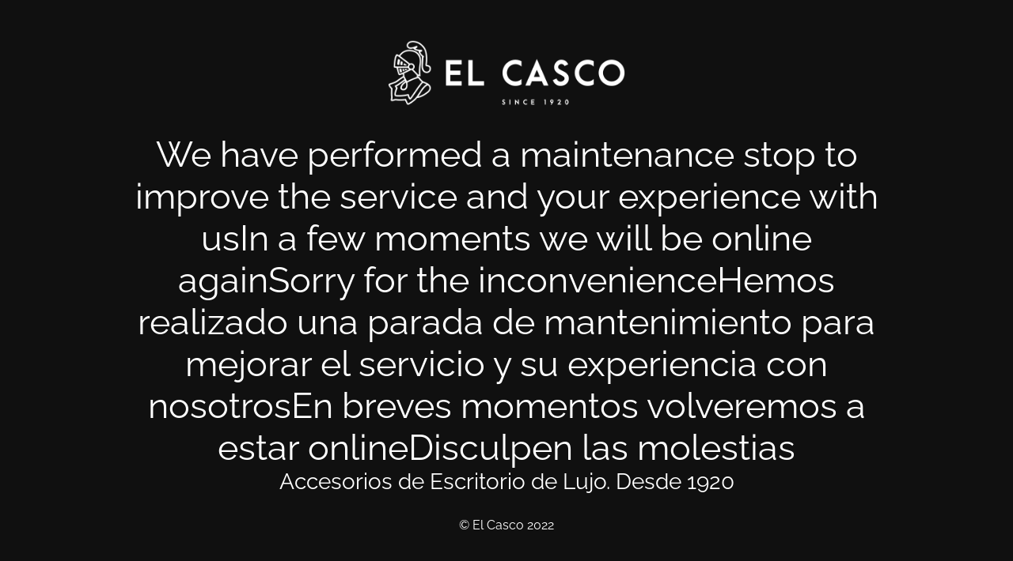

--- FILE ---
content_type: text/html; charset=UTF-8
request_url: https://www.elcasco1920.com/en/desk-accessories/desk-accessories-luxury/hole-punches/hole-punch-m-220cn/
body_size: 1553
content:
<!DOCTYPE html>
<html lang="en-US">
<head>
	<meta charset="UTF-8" />
	<title>In a few moments we will be online again</title>		<meta name="viewport" content="width=device-width, maximum-scale=1, initial-scale=1, minimum-scale=1">
	<meta name="description" content="Accesorios de Escritorio de Lujo. Desde 1920"/>
	<meta http-equiv="X-UA-Compatible" content="" />
	<meta property="og:site_name" content="El Casco - Accesorios de Escritorio de Lujo. Desde 1920"/>
	<meta property="og:title" content="In a few moments we will be online again"/>
	<meta property="og:type" content="Maintenance"/>
	<meta property="og:url" content="https://www.elcasco1920.com"/>
	<meta property="og:description" content="Accesorios de Escritorio de Lujo. Desde 1920"/>
				<meta property="og:image" content="https://www.elcasco1920.com/wp-content/uploads/2020/07/logo-elCasco-dark-r.png" />
			<meta property="og:image:url" content="https://www.elcasco1920.com/wp-content/uploads/2020/07/logo-elCasco-dark-r.png"/>
			<meta property="og:image:secure_url" content="https://www.elcasco1920.com/wp-content/uploads/2020/07/logo-elCasco-dark-r.png"/>
			<meta property="og:image:type" content="png"/>
			<link rel="profile" href="http://gmpg.org/xfn/11" />
	<link rel="pingback" href="https://www.elcasco1920.com/xmlrpc.php" />
	<link rel="stylesheet" href="https://www.elcasco1920.com/wp-content/plugins/maintenance/load/css/style.css">
<link rel="stylesheet" href="https://www.elcasco1920.com/wp-content/plugins/maintenance/load/css/fonts.css">
<style type="text/css">body {background-color: #111111}.preloader {background-color: #111111}body {font-family: Raleway; }.site-title, .preloader i, .login-form, .login-form a.lost-pass, .btn-open-login-form, .site-content, .user-content-wrapper, .user-content, footer, .maintenance a{color: #ffffff;} a.close-user-content, #mailchimp-box form input[type="submit"], .login-form input#submit.button  {border-color:#ffffff} input[type="submit"]:hover{background-color:#ffffff} input:-webkit-autofill, input:-webkit-autofill:focus{-webkit-text-fill-color:#ffffff} body &gt; .login-form-container{background-color:#111111}.btn-open-login-form{background-color:#111111}input:-webkit-autofill, input:-webkit-autofill:focus{-webkit-box-shadow:0 0 0 50px #111111 inset}input[type='submit']:hover{color:#111111} #custom-subscribe #submit-subscribe:before{background-color:#111111} </style>    
    <!--[if IE]><script type="text/javascript" src="https://www.elcasco1920.com/wp-content/plugins/maintenance/load/js/jquery.backstretch.min.js"></script><![endif]--><link rel="stylesheet" href="https://fonts.bunny.net/css?family=Raleway:100,100italic,200,200italic,300,300italic,regular,italic,500,500italic,600,600italic,700,700italic,800,800italic,900,900italic:100"></head>

<body class="maintenance">

<div class="main-container">
	<div class="preloader"><i class="fi-widget" aria-hidden="true"></i></div>	<div id="wrapper">
		<div class="center logotype">
			<header>
				        <div class="logo-box" rel="home">
            <img src="https://www.elcasco1920.com/wp-content/uploads/2020/07/logo-elCasco-dark-r.png.webp" srcset="https://www.elcasco1920.com/wp-content/uploads/2020/07/logo-elCasco-dark-r.png.webp 2x" width="300"  alt="logo">
        </div>
    			</header>
		</div>
		<div id="content" class="site-content">
			<div class="center">
                <h2 class="heading font-center" style="font-weight:100;font-style:normal">We have performed a maintenance stop to improve the service and your experience with usIn a few moments we will be online againSorry for the inconvenienceHemos realizado una parada de mantenimiento para mejorar el servicio y su experiencia con nosotrosEn breves momentos volveremos a estar onlineDisculpen las molestias</h2><div class="description" style="font-weight:100;font-style:normal"><h3>Accesorios de Escritorio de Lujo. Desde 1920</h3></div>			</div>
		</div>
	</div> <!-- end wrapper -->
	<footer>
		<div class="center">
			<div style="font-weight:100;font-style:normal">© El Casco 2022</div>		</div>
	</footer>
			</div>

<script type="text/javascript" src="https://www.elcasco1920.com/wp-includes/js/jquery/jquery.min.js" id="jquery-core-js"></script>
<script type="text/javascript" src="https://www.elcasco1920.com/wp-includes/js/jquery/jquery-migrate.min.js" id="jquery-migrate-js"></script>
<script type="text/javascript" id="_frontend-js-extra">
/* <![CDATA[ */
var mtnc_front_options = {"body_bg":"","gallery_array":[],"blur_intensity":"5","font_link":["Raleway:100,100italic,200,200italic,300,300italic,regular,italic,500,500italic,600,600italic,700,700italic,800,800italic,900,900italic:100"]};
//# sourceURL=_frontend-js-extra
/* ]]> */
</script>
<script type="text/javascript" src="https://www.elcasco1920.com/wp-content/plugins/maintenance/load/js/jquery.frontend.js" id="_frontend-js"></script>

</body>
</html><!-- Cache Enabler by KeyCDN @ Fri, 02 Jan 2026 19:58:39 GMT (https-index-webp.html.gz) -->